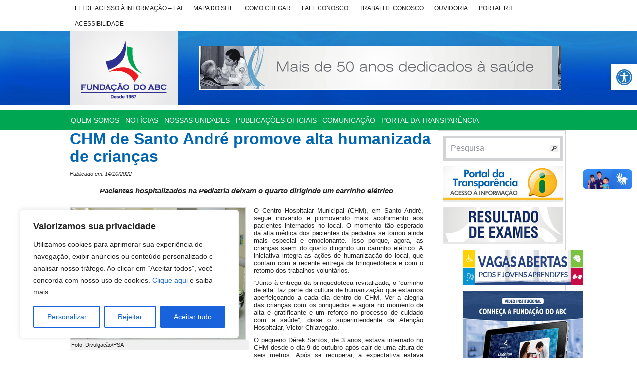

--- FILE ---
content_type: application/javascript
request_url: https://fuabc.org.br/wp-content/themes/fuabc_bom/js/main.js
body_size: 4012
content:
jQuery(document).ready(function($) {
	$('#header #nav .wrap ul li a:first').css('padding-left','2px');
	$('.has_children ul').hide();
	$('.has_children').mouseenter(function() {
		$('.indicaMenu').css('display','none');
		$(this).find('ul').show().css('left',parseInt($('#'+$(this).attr('id')+' a').position().left)+'px').mouseenter(function(){$(this).parent(".has_children").find('a').removeClass().addClass('hover');});
	})
	.mouseleave(function() {
		$(this).find('ul').hide();
		var link = $(this).find('a');
		$('.indicaMenu').css('display','block');
		if(menuGlobal != 'hp'){
			if(!$(this).find("a[href*='"+menuGlobal+"']").html()) link.removeClass().addClass('linkNavegacao');
		}
		else{
			link.removeClass().addClass('linkNavegacao'); 
		}
	});
    if($("#showcase")){
		$("#showcase").awShowcase(
		{
			content_width:			480,
			content_height:			410,
			fit_to_parent:			false,
			auto:					true,
			interval:				5000,
			continuous:				true,
			loading:				true,
			arrows:					true,
			buttons:				false,
			btn_numbers:			false,
			keybord_keys:			false,
			mousetrace:				false, /* Trace x and y coordinates for the mouse */
			pauseonover:			true,
			stoponclick:			true,
			transition:				'fade', /* hslide/vslide/fade */
			transition_delay:		500,
			transition_speed:		800,
			show_caption:			'show', /* onload/onhover/show */
			thumbnails:				true,
			thumbnails_position:	'outside-last', /* outside-last/outside-first/inside-last/inside-first */
			thumbnails_direction:	'vertical', /* vertical/horizontal */
			thumbnails_slidex:		0, /* 0 = auto / 1 = slide one thumbnail / 2 = slide two thumbnails / etc. */
			dynamic_height:			false, /* For dynamic height to work in webkit you need to set the width and height of images in the source. Usually works to only set the dimension of the first slide in the showcase. */
			speed_change:			true, /* Set to true to prevent users from swithing more then one slide at once. */
			viewline:				false /* If set to true content_width, thumbnails, transition and dynamic_height will be disabled. As for dynamic height you need to set the width and height of images in the source. */
		});
		$('.showcase-thumbnail-restriction').css('margin-top','0px').css('height','400px');
	}
	$('#searchform .default-value').each(function() {
        var default_value = this.value;
        $(this).focus(function() {
            if(this.value == default_value) {
                this.value = '';
            }
        });
        $(this).blur(function() {
            if(this.value == '') {
                this.value = default_value;
            }
        });
    });
	
	//fim
});


function buscaTag(tag){
	if(tag.length>0){
		$('#s').val(tag);
		$('#searchform').submit();
	}
}

function menuNav(menu){
	$('.indicaMenu').hide();
	if(menu){
		$('#nav .menu-item').find("a[href*='"+menu+"']").addClass('hover');
		var menu = $('#nav .menu-item').find("a[href*='"+menu+"']");
		menu.prepend('<span class="indicaMenu"></span>');
		$('.indicaMenu').css('left',(parseInt($(menu).position().left) + ($(menu).width()/2) - 5)+'px');
	}
}

function paginacaoSidebarDO(acao,total,tipo,limite,path){
	if(acao === 'a' || acao === 'p' || acao === 'aFull' || acao === 'pFull'){
		var pagAtual = parseInt($('#paginacao_conteudo-pagAtual').html());
		if(acao == 'a') pagina = pagAtual - 1;
		else if(acao == 'p') pagina = pagAtual + 1;
		else if(acao == 'aFull') pagina = 1;
		else if(acao == 'pFull') pagina = total;
		
		if(pagina <= 1) pagina = 1;
		else if(pagina > total) pagina = total;
		$('#paginacao_conteudo-pagAtual').html(pagina);
		$(document).scrollTop( $("#sidebar").offset().top ); 
		$('#conteudo_relacionado').html('<li class="aguardeAjax" title="Aguarde...">Aguarde...</li>');
		$('#conteudo_relacionado').load(path+'/Ajax_sidebar_conteudo_relacionado.php?pag='+pagina+'&tipo='+tipo+'&limite='+limite);
	}
}

function crescendo_abc(div,acao){
	if(div){
		if(acao == 'in'){
			$('#'+div).show();
		}
		else if(acao == 'out'){
			$('#'+div).hide();
		}
	}
}